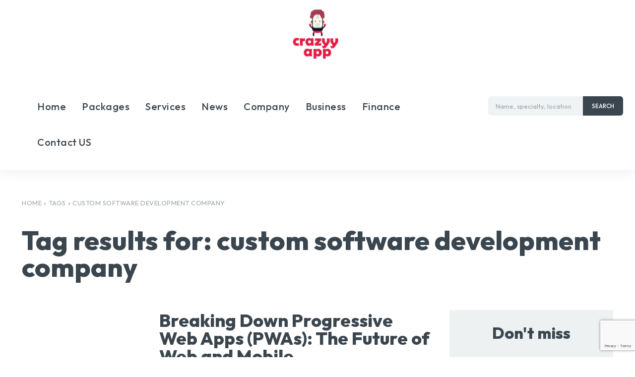

--- FILE ---
content_type: text/html; charset=utf-8
request_url: https://www.google.com/recaptcha/api2/anchor?ar=1&k=6LccAaspAAAAAHESKd7Kpi-MmenBLU5Cd5vpqVem&co=aHR0cHM6Ly9jcmF6eXlhcHAuY29tOjQ0Mw..&hl=en&v=N67nZn4AqZkNcbeMu4prBgzg&size=invisible&anchor-ms=20000&execute-ms=30000&cb=280rgfjtanh6
body_size: 48681
content:
<!DOCTYPE HTML><html dir="ltr" lang="en"><head><meta http-equiv="Content-Type" content="text/html; charset=UTF-8">
<meta http-equiv="X-UA-Compatible" content="IE=edge">
<title>reCAPTCHA</title>
<style type="text/css">
/* cyrillic-ext */
@font-face {
  font-family: 'Roboto';
  font-style: normal;
  font-weight: 400;
  font-stretch: 100%;
  src: url(//fonts.gstatic.com/s/roboto/v48/KFO7CnqEu92Fr1ME7kSn66aGLdTylUAMa3GUBHMdazTgWw.woff2) format('woff2');
  unicode-range: U+0460-052F, U+1C80-1C8A, U+20B4, U+2DE0-2DFF, U+A640-A69F, U+FE2E-FE2F;
}
/* cyrillic */
@font-face {
  font-family: 'Roboto';
  font-style: normal;
  font-weight: 400;
  font-stretch: 100%;
  src: url(//fonts.gstatic.com/s/roboto/v48/KFO7CnqEu92Fr1ME7kSn66aGLdTylUAMa3iUBHMdazTgWw.woff2) format('woff2');
  unicode-range: U+0301, U+0400-045F, U+0490-0491, U+04B0-04B1, U+2116;
}
/* greek-ext */
@font-face {
  font-family: 'Roboto';
  font-style: normal;
  font-weight: 400;
  font-stretch: 100%;
  src: url(//fonts.gstatic.com/s/roboto/v48/KFO7CnqEu92Fr1ME7kSn66aGLdTylUAMa3CUBHMdazTgWw.woff2) format('woff2');
  unicode-range: U+1F00-1FFF;
}
/* greek */
@font-face {
  font-family: 'Roboto';
  font-style: normal;
  font-weight: 400;
  font-stretch: 100%;
  src: url(//fonts.gstatic.com/s/roboto/v48/KFO7CnqEu92Fr1ME7kSn66aGLdTylUAMa3-UBHMdazTgWw.woff2) format('woff2');
  unicode-range: U+0370-0377, U+037A-037F, U+0384-038A, U+038C, U+038E-03A1, U+03A3-03FF;
}
/* math */
@font-face {
  font-family: 'Roboto';
  font-style: normal;
  font-weight: 400;
  font-stretch: 100%;
  src: url(//fonts.gstatic.com/s/roboto/v48/KFO7CnqEu92Fr1ME7kSn66aGLdTylUAMawCUBHMdazTgWw.woff2) format('woff2');
  unicode-range: U+0302-0303, U+0305, U+0307-0308, U+0310, U+0312, U+0315, U+031A, U+0326-0327, U+032C, U+032F-0330, U+0332-0333, U+0338, U+033A, U+0346, U+034D, U+0391-03A1, U+03A3-03A9, U+03B1-03C9, U+03D1, U+03D5-03D6, U+03F0-03F1, U+03F4-03F5, U+2016-2017, U+2034-2038, U+203C, U+2040, U+2043, U+2047, U+2050, U+2057, U+205F, U+2070-2071, U+2074-208E, U+2090-209C, U+20D0-20DC, U+20E1, U+20E5-20EF, U+2100-2112, U+2114-2115, U+2117-2121, U+2123-214F, U+2190, U+2192, U+2194-21AE, U+21B0-21E5, U+21F1-21F2, U+21F4-2211, U+2213-2214, U+2216-22FF, U+2308-230B, U+2310, U+2319, U+231C-2321, U+2336-237A, U+237C, U+2395, U+239B-23B7, U+23D0, U+23DC-23E1, U+2474-2475, U+25AF, U+25B3, U+25B7, U+25BD, U+25C1, U+25CA, U+25CC, U+25FB, U+266D-266F, U+27C0-27FF, U+2900-2AFF, U+2B0E-2B11, U+2B30-2B4C, U+2BFE, U+3030, U+FF5B, U+FF5D, U+1D400-1D7FF, U+1EE00-1EEFF;
}
/* symbols */
@font-face {
  font-family: 'Roboto';
  font-style: normal;
  font-weight: 400;
  font-stretch: 100%;
  src: url(//fonts.gstatic.com/s/roboto/v48/KFO7CnqEu92Fr1ME7kSn66aGLdTylUAMaxKUBHMdazTgWw.woff2) format('woff2');
  unicode-range: U+0001-000C, U+000E-001F, U+007F-009F, U+20DD-20E0, U+20E2-20E4, U+2150-218F, U+2190, U+2192, U+2194-2199, U+21AF, U+21E6-21F0, U+21F3, U+2218-2219, U+2299, U+22C4-22C6, U+2300-243F, U+2440-244A, U+2460-24FF, U+25A0-27BF, U+2800-28FF, U+2921-2922, U+2981, U+29BF, U+29EB, U+2B00-2BFF, U+4DC0-4DFF, U+FFF9-FFFB, U+10140-1018E, U+10190-1019C, U+101A0, U+101D0-101FD, U+102E0-102FB, U+10E60-10E7E, U+1D2C0-1D2D3, U+1D2E0-1D37F, U+1F000-1F0FF, U+1F100-1F1AD, U+1F1E6-1F1FF, U+1F30D-1F30F, U+1F315, U+1F31C, U+1F31E, U+1F320-1F32C, U+1F336, U+1F378, U+1F37D, U+1F382, U+1F393-1F39F, U+1F3A7-1F3A8, U+1F3AC-1F3AF, U+1F3C2, U+1F3C4-1F3C6, U+1F3CA-1F3CE, U+1F3D4-1F3E0, U+1F3ED, U+1F3F1-1F3F3, U+1F3F5-1F3F7, U+1F408, U+1F415, U+1F41F, U+1F426, U+1F43F, U+1F441-1F442, U+1F444, U+1F446-1F449, U+1F44C-1F44E, U+1F453, U+1F46A, U+1F47D, U+1F4A3, U+1F4B0, U+1F4B3, U+1F4B9, U+1F4BB, U+1F4BF, U+1F4C8-1F4CB, U+1F4D6, U+1F4DA, U+1F4DF, U+1F4E3-1F4E6, U+1F4EA-1F4ED, U+1F4F7, U+1F4F9-1F4FB, U+1F4FD-1F4FE, U+1F503, U+1F507-1F50B, U+1F50D, U+1F512-1F513, U+1F53E-1F54A, U+1F54F-1F5FA, U+1F610, U+1F650-1F67F, U+1F687, U+1F68D, U+1F691, U+1F694, U+1F698, U+1F6AD, U+1F6B2, U+1F6B9-1F6BA, U+1F6BC, U+1F6C6-1F6CF, U+1F6D3-1F6D7, U+1F6E0-1F6EA, U+1F6F0-1F6F3, U+1F6F7-1F6FC, U+1F700-1F7FF, U+1F800-1F80B, U+1F810-1F847, U+1F850-1F859, U+1F860-1F887, U+1F890-1F8AD, U+1F8B0-1F8BB, U+1F8C0-1F8C1, U+1F900-1F90B, U+1F93B, U+1F946, U+1F984, U+1F996, U+1F9E9, U+1FA00-1FA6F, U+1FA70-1FA7C, U+1FA80-1FA89, U+1FA8F-1FAC6, U+1FACE-1FADC, U+1FADF-1FAE9, U+1FAF0-1FAF8, U+1FB00-1FBFF;
}
/* vietnamese */
@font-face {
  font-family: 'Roboto';
  font-style: normal;
  font-weight: 400;
  font-stretch: 100%;
  src: url(//fonts.gstatic.com/s/roboto/v48/KFO7CnqEu92Fr1ME7kSn66aGLdTylUAMa3OUBHMdazTgWw.woff2) format('woff2');
  unicode-range: U+0102-0103, U+0110-0111, U+0128-0129, U+0168-0169, U+01A0-01A1, U+01AF-01B0, U+0300-0301, U+0303-0304, U+0308-0309, U+0323, U+0329, U+1EA0-1EF9, U+20AB;
}
/* latin-ext */
@font-face {
  font-family: 'Roboto';
  font-style: normal;
  font-weight: 400;
  font-stretch: 100%;
  src: url(//fonts.gstatic.com/s/roboto/v48/KFO7CnqEu92Fr1ME7kSn66aGLdTylUAMa3KUBHMdazTgWw.woff2) format('woff2');
  unicode-range: U+0100-02BA, U+02BD-02C5, U+02C7-02CC, U+02CE-02D7, U+02DD-02FF, U+0304, U+0308, U+0329, U+1D00-1DBF, U+1E00-1E9F, U+1EF2-1EFF, U+2020, U+20A0-20AB, U+20AD-20C0, U+2113, U+2C60-2C7F, U+A720-A7FF;
}
/* latin */
@font-face {
  font-family: 'Roboto';
  font-style: normal;
  font-weight: 400;
  font-stretch: 100%;
  src: url(//fonts.gstatic.com/s/roboto/v48/KFO7CnqEu92Fr1ME7kSn66aGLdTylUAMa3yUBHMdazQ.woff2) format('woff2');
  unicode-range: U+0000-00FF, U+0131, U+0152-0153, U+02BB-02BC, U+02C6, U+02DA, U+02DC, U+0304, U+0308, U+0329, U+2000-206F, U+20AC, U+2122, U+2191, U+2193, U+2212, U+2215, U+FEFF, U+FFFD;
}
/* cyrillic-ext */
@font-face {
  font-family: 'Roboto';
  font-style: normal;
  font-weight: 500;
  font-stretch: 100%;
  src: url(//fonts.gstatic.com/s/roboto/v48/KFO7CnqEu92Fr1ME7kSn66aGLdTylUAMa3GUBHMdazTgWw.woff2) format('woff2');
  unicode-range: U+0460-052F, U+1C80-1C8A, U+20B4, U+2DE0-2DFF, U+A640-A69F, U+FE2E-FE2F;
}
/* cyrillic */
@font-face {
  font-family: 'Roboto';
  font-style: normal;
  font-weight: 500;
  font-stretch: 100%;
  src: url(//fonts.gstatic.com/s/roboto/v48/KFO7CnqEu92Fr1ME7kSn66aGLdTylUAMa3iUBHMdazTgWw.woff2) format('woff2');
  unicode-range: U+0301, U+0400-045F, U+0490-0491, U+04B0-04B1, U+2116;
}
/* greek-ext */
@font-face {
  font-family: 'Roboto';
  font-style: normal;
  font-weight: 500;
  font-stretch: 100%;
  src: url(//fonts.gstatic.com/s/roboto/v48/KFO7CnqEu92Fr1ME7kSn66aGLdTylUAMa3CUBHMdazTgWw.woff2) format('woff2');
  unicode-range: U+1F00-1FFF;
}
/* greek */
@font-face {
  font-family: 'Roboto';
  font-style: normal;
  font-weight: 500;
  font-stretch: 100%;
  src: url(//fonts.gstatic.com/s/roboto/v48/KFO7CnqEu92Fr1ME7kSn66aGLdTylUAMa3-UBHMdazTgWw.woff2) format('woff2');
  unicode-range: U+0370-0377, U+037A-037F, U+0384-038A, U+038C, U+038E-03A1, U+03A3-03FF;
}
/* math */
@font-face {
  font-family: 'Roboto';
  font-style: normal;
  font-weight: 500;
  font-stretch: 100%;
  src: url(//fonts.gstatic.com/s/roboto/v48/KFO7CnqEu92Fr1ME7kSn66aGLdTylUAMawCUBHMdazTgWw.woff2) format('woff2');
  unicode-range: U+0302-0303, U+0305, U+0307-0308, U+0310, U+0312, U+0315, U+031A, U+0326-0327, U+032C, U+032F-0330, U+0332-0333, U+0338, U+033A, U+0346, U+034D, U+0391-03A1, U+03A3-03A9, U+03B1-03C9, U+03D1, U+03D5-03D6, U+03F0-03F1, U+03F4-03F5, U+2016-2017, U+2034-2038, U+203C, U+2040, U+2043, U+2047, U+2050, U+2057, U+205F, U+2070-2071, U+2074-208E, U+2090-209C, U+20D0-20DC, U+20E1, U+20E5-20EF, U+2100-2112, U+2114-2115, U+2117-2121, U+2123-214F, U+2190, U+2192, U+2194-21AE, U+21B0-21E5, U+21F1-21F2, U+21F4-2211, U+2213-2214, U+2216-22FF, U+2308-230B, U+2310, U+2319, U+231C-2321, U+2336-237A, U+237C, U+2395, U+239B-23B7, U+23D0, U+23DC-23E1, U+2474-2475, U+25AF, U+25B3, U+25B7, U+25BD, U+25C1, U+25CA, U+25CC, U+25FB, U+266D-266F, U+27C0-27FF, U+2900-2AFF, U+2B0E-2B11, U+2B30-2B4C, U+2BFE, U+3030, U+FF5B, U+FF5D, U+1D400-1D7FF, U+1EE00-1EEFF;
}
/* symbols */
@font-face {
  font-family: 'Roboto';
  font-style: normal;
  font-weight: 500;
  font-stretch: 100%;
  src: url(//fonts.gstatic.com/s/roboto/v48/KFO7CnqEu92Fr1ME7kSn66aGLdTylUAMaxKUBHMdazTgWw.woff2) format('woff2');
  unicode-range: U+0001-000C, U+000E-001F, U+007F-009F, U+20DD-20E0, U+20E2-20E4, U+2150-218F, U+2190, U+2192, U+2194-2199, U+21AF, U+21E6-21F0, U+21F3, U+2218-2219, U+2299, U+22C4-22C6, U+2300-243F, U+2440-244A, U+2460-24FF, U+25A0-27BF, U+2800-28FF, U+2921-2922, U+2981, U+29BF, U+29EB, U+2B00-2BFF, U+4DC0-4DFF, U+FFF9-FFFB, U+10140-1018E, U+10190-1019C, U+101A0, U+101D0-101FD, U+102E0-102FB, U+10E60-10E7E, U+1D2C0-1D2D3, U+1D2E0-1D37F, U+1F000-1F0FF, U+1F100-1F1AD, U+1F1E6-1F1FF, U+1F30D-1F30F, U+1F315, U+1F31C, U+1F31E, U+1F320-1F32C, U+1F336, U+1F378, U+1F37D, U+1F382, U+1F393-1F39F, U+1F3A7-1F3A8, U+1F3AC-1F3AF, U+1F3C2, U+1F3C4-1F3C6, U+1F3CA-1F3CE, U+1F3D4-1F3E0, U+1F3ED, U+1F3F1-1F3F3, U+1F3F5-1F3F7, U+1F408, U+1F415, U+1F41F, U+1F426, U+1F43F, U+1F441-1F442, U+1F444, U+1F446-1F449, U+1F44C-1F44E, U+1F453, U+1F46A, U+1F47D, U+1F4A3, U+1F4B0, U+1F4B3, U+1F4B9, U+1F4BB, U+1F4BF, U+1F4C8-1F4CB, U+1F4D6, U+1F4DA, U+1F4DF, U+1F4E3-1F4E6, U+1F4EA-1F4ED, U+1F4F7, U+1F4F9-1F4FB, U+1F4FD-1F4FE, U+1F503, U+1F507-1F50B, U+1F50D, U+1F512-1F513, U+1F53E-1F54A, U+1F54F-1F5FA, U+1F610, U+1F650-1F67F, U+1F687, U+1F68D, U+1F691, U+1F694, U+1F698, U+1F6AD, U+1F6B2, U+1F6B9-1F6BA, U+1F6BC, U+1F6C6-1F6CF, U+1F6D3-1F6D7, U+1F6E0-1F6EA, U+1F6F0-1F6F3, U+1F6F7-1F6FC, U+1F700-1F7FF, U+1F800-1F80B, U+1F810-1F847, U+1F850-1F859, U+1F860-1F887, U+1F890-1F8AD, U+1F8B0-1F8BB, U+1F8C0-1F8C1, U+1F900-1F90B, U+1F93B, U+1F946, U+1F984, U+1F996, U+1F9E9, U+1FA00-1FA6F, U+1FA70-1FA7C, U+1FA80-1FA89, U+1FA8F-1FAC6, U+1FACE-1FADC, U+1FADF-1FAE9, U+1FAF0-1FAF8, U+1FB00-1FBFF;
}
/* vietnamese */
@font-face {
  font-family: 'Roboto';
  font-style: normal;
  font-weight: 500;
  font-stretch: 100%;
  src: url(//fonts.gstatic.com/s/roboto/v48/KFO7CnqEu92Fr1ME7kSn66aGLdTylUAMa3OUBHMdazTgWw.woff2) format('woff2');
  unicode-range: U+0102-0103, U+0110-0111, U+0128-0129, U+0168-0169, U+01A0-01A1, U+01AF-01B0, U+0300-0301, U+0303-0304, U+0308-0309, U+0323, U+0329, U+1EA0-1EF9, U+20AB;
}
/* latin-ext */
@font-face {
  font-family: 'Roboto';
  font-style: normal;
  font-weight: 500;
  font-stretch: 100%;
  src: url(//fonts.gstatic.com/s/roboto/v48/KFO7CnqEu92Fr1ME7kSn66aGLdTylUAMa3KUBHMdazTgWw.woff2) format('woff2');
  unicode-range: U+0100-02BA, U+02BD-02C5, U+02C7-02CC, U+02CE-02D7, U+02DD-02FF, U+0304, U+0308, U+0329, U+1D00-1DBF, U+1E00-1E9F, U+1EF2-1EFF, U+2020, U+20A0-20AB, U+20AD-20C0, U+2113, U+2C60-2C7F, U+A720-A7FF;
}
/* latin */
@font-face {
  font-family: 'Roboto';
  font-style: normal;
  font-weight: 500;
  font-stretch: 100%;
  src: url(//fonts.gstatic.com/s/roboto/v48/KFO7CnqEu92Fr1ME7kSn66aGLdTylUAMa3yUBHMdazQ.woff2) format('woff2');
  unicode-range: U+0000-00FF, U+0131, U+0152-0153, U+02BB-02BC, U+02C6, U+02DA, U+02DC, U+0304, U+0308, U+0329, U+2000-206F, U+20AC, U+2122, U+2191, U+2193, U+2212, U+2215, U+FEFF, U+FFFD;
}
/* cyrillic-ext */
@font-face {
  font-family: 'Roboto';
  font-style: normal;
  font-weight: 900;
  font-stretch: 100%;
  src: url(//fonts.gstatic.com/s/roboto/v48/KFO7CnqEu92Fr1ME7kSn66aGLdTylUAMa3GUBHMdazTgWw.woff2) format('woff2');
  unicode-range: U+0460-052F, U+1C80-1C8A, U+20B4, U+2DE0-2DFF, U+A640-A69F, U+FE2E-FE2F;
}
/* cyrillic */
@font-face {
  font-family: 'Roboto';
  font-style: normal;
  font-weight: 900;
  font-stretch: 100%;
  src: url(//fonts.gstatic.com/s/roboto/v48/KFO7CnqEu92Fr1ME7kSn66aGLdTylUAMa3iUBHMdazTgWw.woff2) format('woff2');
  unicode-range: U+0301, U+0400-045F, U+0490-0491, U+04B0-04B1, U+2116;
}
/* greek-ext */
@font-face {
  font-family: 'Roboto';
  font-style: normal;
  font-weight: 900;
  font-stretch: 100%;
  src: url(//fonts.gstatic.com/s/roboto/v48/KFO7CnqEu92Fr1ME7kSn66aGLdTylUAMa3CUBHMdazTgWw.woff2) format('woff2');
  unicode-range: U+1F00-1FFF;
}
/* greek */
@font-face {
  font-family: 'Roboto';
  font-style: normal;
  font-weight: 900;
  font-stretch: 100%;
  src: url(//fonts.gstatic.com/s/roboto/v48/KFO7CnqEu92Fr1ME7kSn66aGLdTylUAMa3-UBHMdazTgWw.woff2) format('woff2');
  unicode-range: U+0370-0377, U+037A-037F, U+0384-038A, U+038C, U+038E-03A1, U+03A3-03FF;
}
/* math */
@font-face {
  font-family: 'Roboto';
  font-style: normal;
  font-weight: 900;
  font-stretch: 100%;
  src: url(//fonts.gstatic.com/s/roboto/v48/KFO7CnqEu92Fr1ME7kSn66aGLdTylUAMawCUBHMdazTgWw.woff2) format('woff2');
  unicode-range: U+0302-0303, U+0305, U+0307-0308, U+0310, U+0312, U+0315, U+031A, U+0326-0327, U+032C, U+032F-0330, U+0332-0333, U+0338, U+033A, U+0346, U+034D, U+0391-03A1, U+03A3-03A9, U+03B1-03C9, U+03D1, U+03D5-03D6, U+03F0-03F1, U+03F4-03F5, U+2016-2017, U+2034-2038, U+203C, U+2040, U+2043, U+2047, U+2050, U+2057, U+205F, U+2070-2071, U+2074-208E, U+2090-209C, U+20D0-20DC, U+20E1, U+20E5-20EF, U+2100-2112, U+2114-2115, U+2117-2121, U+2123-214F, U+2190, U+2192, U+2194-21AE, U+21B0-21E5, U+21F1-21F2, U+21F4-2211, U+2213-2214, U+2216-22FF, U+2308-230B, U+2310, U+2319, U+231C-2321, U+2336-237A, U+237C, U+2395, U+239B-23B7, U+23D0, U+23DC-23E1, U+2474-2475, U+25AF, U+25B3, U+25B7, U+25BD, U+25C1, U+25CA, U+25CC, U+25FB, U+266D-266F, U+27C0-27FF, U+2900-2AFF, U+2B0E-2B11, U+2B30-2B4C, U+2BFE, U+3030, U+FF5B, U+FF5D, U+1D400-1D7FF, U+1EE00-1EEFF;
}
/* symbols */
@font-face {
  font-family: 'Roboto';
  font-style: normal;
  font-weight: 900;
  font-stretch: 100%;
  src: url(//fonts.gstatic.com/s/roboto/v48/KFO7CnqEu92Fr1ME7kSn66aGLdTylUAMaxKUBHMdazTgWw.woff2) format('woff2');
  unicode-range: U+0001-000C, U+000E-001F, U+007F-009F, U+20DD-20E0, U+20E2-20E4, U+2150-218F, U+2190, U+2192, U+2194-2199, U+21AF, U+21E6-21F0, U+21F3, U+2218-2219, U+2299, U+22C4-22C6, U+2300-243F, U+2440-244A, U+2460-24FF, U+25A0-27BF, U+2800-28FF, U+2921-2922, U+2981, U+29BF, U+29EB, U+2B00-2BFF, U+4DC0-4DFF, U+FFF9-FFFB, U+10140-1018E, U+10190-1019C, U+101A0, U+101D0-101FD, U+102E0-102FB, U+10E60-10E7E, U+1D2C0-1D2D3, U+1D2E0-1D37F, U+1F000-1F0FF, U+1F100-1F1AD, U+1F1E6-1F1FF, U+1F30D-1F30F, U+1F315, U+1F31C, U+1F31E, U+1F320-1F32C, U+1F336, U+1F378, U+1F37D, U+1F382, U+1F393-1F39F, U+1F3A7-1F3A8, U+1F3AC-1F3AF, U+1F3C2, U+1F3C4-1F3C6, U+1F3CA-1F3CE, U+1F3D4-1F3E0, U+1F3ED, U+1F3F1-1F3F3, U+1F3F5-1F3F7, U+1F408, U+1F415, U+1F41F, U+1F426, U+1F43F, U+1F441-1F442, U+1F444, U+1F446-1F449, U+1F44C-1F44E, U+1F453, U+1F46A, U+1F47D, U+1F4A3, U+1F4B0, U+1F4B3, U+1F4B9, U+1F4BB, U+1F4BF, U+1F4C8-1F4CB, U+1F4D6, U+1F4DA, U+1F4DF, U+1F4E3-1F4E6, U+1F4EA-1F4ED, U+1F4F7, U+1F4F9-1F4FB, U+1F4FD-1F4FE, U+1F503, U+1F507-1F50B, U+1F50D, U+1F512-1F513, U+1F53E-1F54A, U+1F54F-1F5FA, U+1F610, U+1F650-1F67F, U+1F687, U+1F68D, U+1F691, U+1F694, U+1F698, U+1F6AD, U+1F6B2, U+1F6B9-1F6BA, U+1F6BC, U+1F6C6-1F6CF, U+1F6D3-1F6D7, U+1F6E0-1F6EA, U+1F6F0-1F6F3, U+1F6F7-1F6FC, U+1F700-1F7FF, U+1F800-1F80B, U+1F810-1F847, U+1F850-1F859, U+1F860-1F887, U+1F890-1F8AD, U+1F8B0-1F8BB, U+1F8C0-1F8C1, U+1F900-1F90B, U+1F93B, U+1F946, U+1F984, U+1F996, U+1F9E9, U+1FA00-1FA6F, U+1FA70-1FA7C, U+1FA80-1FA89, U+1FA8F-1FAC6, U+1FACE-1FADC, U+1FADF-1FAE9, U+1FAF0-1FAF8, U+1FB00-1FBFF;
}
/* vietnamese */
@font-face {
  font-family: 'Roboto';
  font-style: normal;
  font-weight: 900;
  font-stretch: 100%;
  src: url(//fonts.gstatic.com/s/roboto/v48/KFO7CnqEu92Fr1ME7kSn66aGLdTylUAMa3OUBHMdazTgWw.woff2) format('woff2');
  unicode-range: U+0102-0103, U+0110-0111, U+0128-0129, U+0168-0169, U+01A0-01A1, U+01AF-01B0, U+0300-0301, U+0303-0304, U+0308-0309, U+0323, U+0329, U+1EA0-1EF9, U+20AB;
}
/* latin-ext */
@font-face {
  font-family: 'Roboto';
  font-style: normal;
  font-weight: 900;
  font-stretch: 100%;
  src: url(//fonts.gstatic.com/s/roboto/v48/KFO7CnqEu92Fr1ME7kSn66aGLdTylUAMa3KUBHMdazTgWw.woff2) format('woff2');
  unicode-range: U+0100-02BA, U+02BD-02C5, U+02C7-02CC, U+02CE-02D7, U+02DD-02FF, U+0304, U+0308, U+0329, U+1D00-1DBF, U+1E00-1E9F, U+1EF2-1EFF, U+2020, U+20A0-20AB, U+20AD-20C0, U+2113, U+2C60-2C7F, U+A720-A7FF;
}
/* latin */
@font-face {
  font-family: 'Roboto';
  font-style: normal;
  font-weight: 900;
  font-stretch: 100%;
  src: url(//fonts.gstatic.com/s/roboto/v48/KFO7CnqEu92Fr1ME7kSn66aGLdTylUAMa3yUBHMdazQ.woff2) format('woff2');
  unicode-range: U+0000-00FF, U+0131, U+0152-0153, U+02BB-02BC, U+02C6, U+02DA, U+02DC, U+0304, U+0308, U+0329, U+2000-206F, U+20AC, U+2122, U+2191, U+2193, U+2212, U+2215, U+FEFF, U+FFFD;
}

</style>
<link rel="stylesheet" type="text/css" href="https://www.gstatic.com/recaptcha/releases/N67nZn4AqZkNcbeMu4prBgzg/styles__ltr.css">
<script nonce="liT4q62i3c9tv7820Qc1gA" type="text/javascript">window['__recaptcha_api'] = 'https://www.google.com/recaptcha/api2/';</script>
<script type="text/javascript" src="https://www.gstatic.com/recaptcha/releases/N67nZn4AqZkNcbeMu4prBgzg/recaptcha__en.js" nonce="liT4q62i3c9tv7820Qc1gA">
      
    </script></head>
<body><div id="rc-anchor-alert" class="rc-anchor-alert"></div>
<input type="hidden" id="recaptcha-token" value="[base64]">
<script type="text/javascript" nonce="liT4q62i3c9tv7820Qc1gA">
      recaptcha.anchor.Main.init("[\x22ainput\x22,[\x22bgdata\x22,\x22\x22,\[base64]/[base64]/[base64]/bmV3IHJbeF0oY1swXSk6RT09Mj9uZXcgclt4XShjWzBdLGNbMV0pOkU9PTM/bmV3IHJbeF0oY1swXSxjWzFdLGNbMl0pOkU9PTQ/[base64]/[base64]/[base64]/[base64]/[base64]/[base64]/[base64]/[base64]\x22,\[base64]\\u003d\\u003d\x22,\x22w6HCkmvDgMOpe8K5wqVwwqnDn8KfwrArwp/Cn8Kxw7hAw5hKwpjDiMOQw7DCtyLDlxvCr8OmfQLCgsKdBMOJwr/ColjDtcKWw5JdTcKIw7EZAsOHa8KrwqssM8KAw6HDhcOuVDrCtm/DsVQYwrUAbFV+JT3DjWPCs8ONPz9Bw78owo17w4rDj8Kkw5knPMKYw7p7wroHwrnCmzvDu33CuMKcw6XDv2LCusOawp7CqRfChsOjb8KCLw7CqyTCkVfDksOmNFRNwoXDqcO6w5RSSANxwrfDq3fDk8K9ZTTCsMOiw7DCtsKmwp/CnsKrwo8GwrvCrHjCsj3CrWLDs8K+OB/DjMK9CsOQZMOgG2xBw4LCnX/DnhMBw4nCjMOmwpVoGcK8LxFLHMK8w5MgwqfClsOuJsKXcSVRwr/Du17Diko4DxPDjMOIwrRxw4Bcwr7CqGnCucOWW8OSwq4dJsOnDMKJw5TDpWENOsODQ3vCnhHDpREOXMOiw4zDiH8iS8Kkwr9AF8O2XBjCm8KQIsKnf8OOCyjCgsOpC8OsEEcQaFPDjMKML8KpwpNpA09Cw5UNZsKnw7/DpcOnNsKdwqZiQ0/Dom/Co0tdCsKkMcOdw67DrjvDpsKxEcOACFrCrcODCX4EeDDCvBXCisOgw4vDgzbDl3lxw4x6dSI9Am9oacK7wqDDug/CgjHDpMOGw6cJwrpvwp46X8K7YcObw6V/DTcTfF7Dg34FbsOpwrZDwr/CjsONSsKdwqHCs8ORwoPCqMO1PsKJwpRQTMOJwqDCtMOwwrDDvMO3w6s2OMKAbsOEw7XDi8KPw5lNwqjDgMO7Tz48Ez1Yw7Z/[base64]/Cq8KqHgvCrkHDq8ORK0TCvMK+aB3CusOiQXoWw5/ClWrDocOeXcK2Xx/CnsKzw7/DvsKkwoLDpFQ5SWZST8KGCFlywoF9csOOwrd/J1Vlw5vCqSQPOTBRw6LDnsO/[base64]/w6sUwrZkZ8KubS45ScOfecK6w5XCihtHwp15wqHDrUwjwowZw7PDr8KLccKlw6LDqRBkw7ZIHwY7w53DkcKPw5fChcK2dW7DiF3CiMKPfAgdCXzCjcKPOsOwTDtSFjwpGSDDsMO4I30yEk9swojDjhrDjsKzw4t7w6LCt24rwrANwr1KdVvDg8OCNcOTwo/ClsKYR8OhXsOAbhJpYRtTOARhwpjCgETCunQIEC7DlMKtJXHDssObODXCijc5fsK9fj3DscKhwpzDnWk9X8KwQcODwo0PwpnDt8OmTQwlwrfCosOawp0bXBPCu8KWw7xmw6fCucOzBcOgXSBmwqbDpsKNw7cnwofCmGPDrSQ/Q8KAwpITN04BGMKrdMOewpPDpMKxw4PDjsOqw7VTw4HCncOOLMO1OMOtVDDCgcODwo0bwrMlwoEefgXDoz/Cj2BpCcO0IUDCl8KhAcKhbE7ChsOdHsOvc2HDo8OgYibDsD7DmMOaPMKKIj/DtsKQT2wTaS5mYsKTFx04w49+fMKlw4Brw5zChk5Xw67CisKWw5rDnMKZI8K2QBIKFCwHXA3Dn8OJFWtNLMKQVkLDv8K5wqHDsWIQwrzCpMOKTj8iw6gmM8KOWcKGQhXCv8K2wqc5Nh/CmsOCaMKhwo4Owp3DoAbCmTDDlwFyw6QdwqzDj8OEwpMaJVbDlsOfwpDDjhF2wrrDnMKfGcK1w6HDpRzDvMK/w43DsMKZwr7DvsKDwr3Dq1fDg8Ktw5xuaBx+wrnCpMOTwrLDlxMjB27DuEgZQMOiDMOaw6XCjMOxwpRtwqdQL8OZbjHCvjrDrhrCq8OQPsKsw514M8OBbMOhwr3ClcOaE8OcGcK3w7fCoEIPDsKtXmjCtkbDqXXDlV0ywokPBl/DnsKCwpTDk8K0IcKNDcKbZ8KRQsKaG3sEw5c6WggNwrTCp8ODByrDsMK4LsOPwowkwp0KQ8ONwojCssOkeMOzKH3DmcKvDFIQZxbDvFBJw6lFwqHDjsKAPcOeRMOuw45OwqwPWXJGE1XDkcOvw4vCscO+X3gfV8OkJyVIw6l+GU1TMsOlZMOhCiLCphrCigdbwp/Ck0PDsCjCskhnw4F+Tz00HsKXasKADTVhGDF1DMOFwp/Dsw3DosOiw6LDt1zCi8KawpkWAVDCn8KWIcKDSUVdw71Xwo/[base64]/Dhj1jPS/[base64]/w4xTBMO/w4Uvw5vDgTgBwowiF8K6wqRuIyV4wo0nakzDl2wcwrRiL8Oyw5rCt8KeF1VSw4xFOyLCiC3DncKyw50iwqhWw7jDnHrCt8KXwrjDhMO7eitbw43CqkfCmsOqQg/Dr8O+FMKPwq/[base64]/DljPClQzDvUbChcOwFBZGQcKDETlWwpIewp/CsMOgJMK+AsKkIjkOwqjConEDPMKJw6nCucKJMcKOw63DicONTEUOOsOeJcOcwqjCu2fDgcK1aWzCssO5bgvDrcOtcRg+wrRFwoEgwrjCnnvDqsO/w40cR8OOU8OxbsKfZMOdSMOaIsKREsK2wrc0woskwpYwwp9GVMK7Xl3CrMKyMCoeaUcxHsOjXsKvN8KDwrpmYzHCmlzCtm3DmcOZw71ceAvDlcKhwr/[base64]/w710wp16w7EMwpvDoTwQRsK1WcOBw6zCqcO3w6A9wqbDvcOOwo7DvXkhwqQsw6DDpSPCu3/Dh33CpmbClsONw7bDm8KNVn9Hwro+wqDDgUTCocKnwr/[base64]/[base64]/[base64]/w6LDni9bw7bCjcOywq7CtE12wr3Ch3zCmcKrdMO6wpTClFQHwoRcfXrCtcKrwowvwp1oeXtcw6/[base64]/Dh8KBw6VPwrEzYsOAFMKvwrgcw5ouwp/DkD/[base64]/SSjDjWbDs8K9bMOIw7LCrQDCgCMnBcOCD8K0wp/DtxDChcKcwqHCjsK9woVMJBXCnMOYMEQIRcKnwrs8w5IcwpXDpAt8wph5w47CvVBqWyABXCPCnMK2IsOmUFJQw49kbcOjwrAIdsK9woApw6bDp2kiYsOZEnpoZcOnRHXDlkPCmcODQDTDpiIZwrBWaBIRwpfDqxTCvnB2C1Iow6/DkTlowrFnwqlRw658LcKUw4jDg17Cr8O8w7HDs8ORw7VqPMO1wpx1w5wEwoBeWMOgD8Kvw7rCgsKUwqjDnDnCnMKnw67DncK9wrxHfDVKwpDChUfClsKHcEslV8OJFlRvw5rCn8Krw57DqB8Cwpg/w5J1wrjDl8KgHhIKw5LDkcOpRsOcw5VLPRDCv8OjPncTw4pabMKxwqHDqw3CiWDCkMOGBX3DtcO+w6/[base64]/[base64]/[base64]/CmMOBw4TCg8OrU2Jnw4pMCMOTwo/DpwbDpsOgw6wjw5t+OcOaUsKDYmXCu8KPwqvDv1YsYCU8wp81U8K0w5zCm8ODek5hw4ATAMOELhjDkcKGwpcyFsODXADDqcKRBMKUdmogTcK7Pi4YITQWwojDjcO0McOIwrZ0YBzCqEXClMK7VyY9woE0IMOMLgfDi8K/VRBNw47ChMOBFkxxF8KUwpxOaDh8AMKnWVHCoE7DlTRgQEnDjDs/[base64]/DicOqwolMaMONwrxvH8ObaD/CvStPwq1kU3vDhyDCmgTCkMObCcKpM0HDmcOnwo3DsElhw4jCjMKEwr3CtsO/BMKMJFQNE8K1wrs7ISXDpgbCt1HCrsO+UmEQwq9kQi9mW8O7wqvCs8O5ak3DjwEsRn4PO3vDuFEGKDDCqFfDsjFPH0/DqMObwqPDtsKOwpLCi3FKw4PCpcKcwpErHcO3QcKZw4QDw5Ffw4vDrcOQw7xbAQFdUcKKdiMTw7spwptoZgJzahbCsl/CpMKNwqdpExkqwrbCqMOsw68uw7HCucODwooUXMKVVlLDmy9bUW/[base64]/[base64]/UsOZwpDCkjoewqZKPRtqwrzCtGLDisKwWcOLw4zDuT1ufnvDmh5pY1fDvHlXw5ADRcOJwoxTTMKVw4kmwp8SRsKjL8KWwqbDiMKnwodQEEvCkQLCt2cnBnkBw7pNwpLCqcK1wqcWRcOawpDCkCnCvR/DsHfCpcK6woBmwobDpMOCcMOAbcKnwr8lwrweORvDssO/wobCsMKKM0rDpcKmwrvDjBkbw7M9w5Alw7l3K3Zvw6/DncKOEQhhw5hJVxtaOMKvdsOzwqU0X23Dr8OIe37CmkgILcOhDHDCmcO/LsKaV3pKX1DDvsKbUmcEw5bDpxLCvMOLCCnDgsKHBldqw60Ew4xFw541w45wW8OiKUnDnMKhOMOeATdFwp3DtwXCisO/[base64]/Dl8KAwrbDpA/[base64]/DuhPCncKVYsO9wq1Vw5Vnw4lYI8Oja0zCpgl0w7PCv8ODVF3CpwAYwrUQXMOfw4nDnWnDsMK+MyHDhsOiAHbDpsODYQPDg2HDuT09bcKQw4Ejw6/Dih3Ds8K1wrvDvMK+QMOrwo5Cwr3DhcOxwp5iw5jCqcKAacObwpQ1WsOiTj10w6DCusKOwpsrQlHDiB3CojAWUhluw7fCnsOawq3CusK9RcKswovCiX1jM8O/wr9Gwr7DncKHfRTDvcKRw57DlXYfw5fCrBZ6wpF/[base64]/CicO+IsKrwofDgVDCrMOLNmnCvT/[base64]/DuMKJw6tew4HDrMOQwpNEIcKFwpFuw4bDksOcUGDCuBrDkcOswrNJECvCv8O6fyDDpMOEaMKtPSJuWMKuwonDqsO1Bg7DnsOiwpt3ZX/Ds8K2HCPCnsKXbSrDh8KAwrYywpfDpUzDtxUCw65lDMKvwpJBw7A5N8OFbBEvUXc8WMOuRmYHW8Ouw5ovDxTDsHrCkw0saiktw4PCtMKDccK3w6NKG8K8wo4GbwvChm3CvWtJwqVsw73DqwzChcKywr3DoQ/Cv0HCgDYbf8OIc8KlwoEJQW/DnsKYMsKFwoXCkREpw63Dt8K2Z3R5wpsld8Kzw59Uwo3DvSXDoGzCm3PDgloaw5FdASbCqW/Do8KJw41VRw/[base64]/wofCt8KkEsOPP8Olw5dLTcKxQlUjLMKBwppHdHxFHcOuw4xNHGZKw6XDu0gDwprDs8KOC8OlZn/DpiAQSWbClTxafcONe8K7NsOmw4TDqsKANBomWMKfQzvDl8KHwrliYggJT8OkSxp6wrDDiMK0esKzDcKlw6XCqsO1H8K1RcKWw4rDkcOnwpJpw7zCunoNYwdBQcKGW8KmRn/DlsO4w6ICBSQww5zCisKeacKqNGDCnMOCcDlew40HE8KhC8KIw40Rw7J4LsOHwrgqwr8ZwqXCg8OhAitaIMOJW2rCu0XCv8KwwoJmwpFKwos1w77Cr8ORw73CjSXDpSnDrcK5M8K1C0pzY1XCmRnDv8KFSWFmbCpQDEnCqylZcksQw7fCksKfLMK2KAVTw4jDhH/DlSDCoMOiw43CtzokZMOIwqQWEsK9SxTDgnLCvcKHwrpfwpzDrDPChsKBQlEjw73DmcO6R8OiAMKkwrbDjEPCu0QzTmTCicKywqbDm8KKInrDjcKhwpjCumEASXfCtsOFMMKWGEPDucO/OcOJMX/DisO6AsKXQRbDhMKiAsOsw7M2w7VfwrjCqsKxR8K7w58gw5dUfhPCq8OwdcKjwqHCtMOawqBSw43Ci8OqRkoNwrjDhMOxwp4Xw7HDg8Kxw4szwqXCm1/DkFJCNz1dw70Swr3ChWbDnTXCn2FJcEwkUsKeMcO+wqfCpC/DrSnCjMK+V2cOTcKRZBM3w6gteWUHwpgZwqrCtMK+wrHDu8OGcAdLw5PDkMOsw61mKcKCNhHCi8Knw5cfw5c+fjrDkMOeBzweBA/DriPCsUQrw6Ahwq80H8Oywq1Qf8Onw5ctNMO5wpoWOHtILQBSwqnCgkgze2jCrFRRHMKjegQAAnp4UR8iOMODwpzCicOUw6huw51fY8KeFcOlwqBCwq/DiMOMCC4WDznCmsONw61US8Ohw6/Cpk9fw5/DoTLCiMKsO8KUw6N5X3s0JgduwpdHfCnDncKUPMOUXcKqU8KAw6/[base64]/DlXN9wqQaTMKbd8ORT0l9w5PDqMO7ei9FXADCgcO+SR3CvsOZRB5mYRgnw5VfCWbDq8KuQ8KSwopRwp3DsMK3TXfCoFJYdiJRIcKWw4/[base64]/w4ECTCsLZy7CsMOpLMK4Ext2Eh7DpMKbNHfDpcKTe2LDgsOZK8OVw505w65ATEjCu8KywrbDpMOrw57DosOnwrLCrMOQwpvCv8OLcMOJSyDDtXXCnsOOGcK/w68LVHR/[base64]/[base64]/D2wRU8K5ZsOdbijCpF/[base64]/DsVnDlTpIw67Cg8OlwocFKTxnw7NMw5ozw7HCki5Ea33CqjnChxhbewkbCcKuTmgPwp1ZTAl7SyrDk1x6wrLDgcKRwp8PGQ/[base64]/DlnUhbFhMw6BQSsKuwplXwpTDjwAAFsOQPHt8UMOFwpTDqx5IwqtnBHvDliDCsiLCr1jDvMK+UcOgw7R6CBRowoNJw5Rbw4duDGTDv8OsUCHCjDYCVsOMw5TCqz9zc13DoWLCncOVwqANwrAiFml1OcOEw4ZTw5U8wp52b19GE8ONwqgSw5/DmsKAB8OsUWdPXMKpND5jUhTCksOYG8OSQsOmV8K8wr/[base64]/Di8ORJGkXw6VTJgrDqMK8w5QDw6w7Z8Knw5stwrrCosOFw7I7CFg8dRfDi8KgFTbCicKsw7PCrMOJw45Af8OsUSsCYxvDjMONwpR/NSHCj8K+wot8fRN/wogJJFvDtSXDtUdOw5TCujDCtcKeSMOHw4t3w7ZRUwALHi0mw6bCrSNxw4nDpQTCjXM4dhvCscKxX1zCmcKzXsOLwpAGwoHDjkJLwqU2w51yw77CrsO/VW/CmsKgw7LDggPDnsOZw47DlcKlQsK/w77DqTsUFMOhw75GMkgkwoXDgwXDmSg6C0XCrxjCv0lHHcOLFS8zwp0Kwql2wofCmSnDny3Cj8OkRHlRd8Odcj3DjkMvCFMYwoHDicOwB0hkE8KNBcK8wpgXw7fDsMOUw5BNJQ01KVRtN8KUbcK/dcOgAlvDuwHDl37Cn11NGhUBwqlWNlHDhmMcBMKlwqgVaMKCw5Zuwo1wwp3CsMKowr/CjxjDp1bCvRovw6J+wpHDp8Orw7PCkgYHw6fDlGvCp8Kgw4wJw6bCplDCgzhyX1QEAynCi8KEwqRzwpjDiArDh8OMwpocw6DDnMKON8K7BsOkGxzCpzIuw4fCrcOzwqnDo8OWBcKnPnk1wpFRI0TDscOdwrlCw4LDpnnCoW/Ck8OzXMO/[base64]/CpcKZO8KgwrDDhMKzd8KKFMO8Yy5pwq4yQjs5ZcOpPXxTfwLCucKfw5oWUUAoPcKgw6TDmChFDjREG8KWw6PCn8O0woPChsKuBcOkw6PCmsOIWkTDm8KCw6zCsMOyw5NPfsOIw4TCuW/[base64]/DrsOMYsK4WMOTw4rDu8OoO1Axwok6OcKNQcOrwq7Dt8K8GghWc8KSK8OQwrYTwqjDjMKkIMKEVsK6HHfDusKqwrYQSsKrMzZNTMObw7t4wqsGUcOBZ8OawqB/wqwbw7zDvMOvRyTDrsONwrQ7LhTDkMOwKsOBbF3Ci1bCscOlQW8gJMKEMsKaJBpyesOzKcOnTsKqB8O0Ci43IUNrZsKMGSAzQiDCuWovw55GcStGT8ORbXnCm3cFw6RTw5gEbFJHw57CmsKKYDArwo9ow5oyw7/DmR3CvgjDvsKpJQLDhn7DkMO3LcKCwpE7WMKhXgTDksKPwoLDr03DmibDmnwJw7nCplnDtcKUacOVU2RSIVPDqcK+wopQwqlqw51gwo/[base64]/[base64]/DpQYDIzvDjDkmO8KEwrpkA1TCjcKjN8OWwq/DksK+w6rCu8KcwpMUwoZBwrfCsCUuEXMvO8OOwpREw5VNwoMuwqvCrcO2NMKEOcOkU1lwcncBw7J4L8KpKsOgc8Ofw4cFw4Ytw6/CnE1ITMOUw7vDgcOpwqwuwpnCmnjDrsOzSMK7AnYSanvDq8Ofw6XDu8OZwrbCkh3DsVY/wq8eR8KOwrzDjjTCiMKxMMK0VzLDkcOaRUtkwp3DlsKEaXbCsxMUwqzDl1YCLEN5G0hXwrtidCtGw7PCvhlPakbDuFXCt8O2w7pMw6/DgsOHScOYwr04w6fCoTJiw5fCnUPCsRcmw49mw59nWcKKUMONY8Kzwp1Dw6jChkMnwqzDi1oQw6olw6seF8OMw59cDcKRKMKywrpbCsOFfG7DtF7Dk8Oaw5M8CsOQwrvDgnLDnsKxbMOyGsKswqQDJz5Kwp9OwrbCr8OAwqFyw6kwGGMbOz7Ch8KDTsKNw4/CmcK0wqJXwoQvKMKdGF/CksOhw4PCj8Oqwr4CcMKyCS3CnMKLwrfDvVBcOcKEIADDr33Cp8OQG3kkw6Z/AMOFwonCrVVOJWhDwpLCljfDscKIw7DCuD/Dg8OmKirDrH02w696w63ClEnDisKDwoPCn8Kwe0IiFsOGe1sLw6bDr8OJZCUqw4IXwpPCrMKbQ3orA8OEwpklP8KNHDgpw47DqcOCwptwR8OaPsKEwrIxw6IhUcO9w4Vtw4TCmcO5OHXCscKtw6R/wo1hwpbCpsKVAmpvA8O5AsKvK1XDq1nDl8Kiwo8lwqBgwpDCo0UmYl/DsMKqwrjDmsOjw6XClwgZNmMgw6EHw6LDpENbSVPCpX/DocOyw6nDlRfDhcOOVFPCvMKZbS3DpcOBw5MZWMOZw5/CnG3Dg8KiEMKwZsKKwqjDsUHDjsK/WMKJwq/DtC96w513acObwpbDrHUhwoEzwo7Cq2zDlQhTw6rCiW/[base64]/w6rDksKhXcKewqjCtMOEX8O/[base64]/XsOZwrDCvmbDgCgrw57CnMKSVVgKwpTCqWVsQMKiETLDo8OgPMOSwq9cwpMWwqopw5/CsRHCgsK6w44Xw57CicOuw4JaYRLCmyXCo8KZw5xLw7PCvDnCq8OYwoLCkSNCQ8K4wppkw7w4w5tGR2XDlVt0dTvCmsO9wq3DtjoawogjwokIwpXCosKkUcKPESDDucKvwqrDm8OXB8KZbCXDqRhFQMKLHm5Yw6/DvX7DgcOlwrZOCSQGw6YXw4LCjsODw7rDo8Oww7QlDsOQw5IAwq/DhsOxNMKEwpwcbHrCuxLCvMOLwonDjQsxwpxHV8KTwrvDqMOtecO7w5Rtw5fCn08yJiwVIEc1PAbCt8OuwrN5fizDpMOHHljCmHJmwpDDgsKawoDCkMOvYxhffS9JMV8mU1bDuMOsKwsBw5fDkArDsMO/HVV/w68kwrtwwprCqcKOw7lZTFpTHsOaQS8qw71bc8ODDgLCtcO1w71iwqLDscOBdMKmwrvCi27Ctn1hwonDocOPw6/[base64]/DrsOlXsKSwoUVw7YJw4M8wrp+woIbw7vCsy0EF8OMbsO1CQ3ChEnClzkgTWA9wosjw6Erw4t6w4xXw4vCj8K9bsK9w6TClTFTw4AWwp3Cm2cAwotYw57Cn8OcMTLChTRhOMObwo5Jw7E8w6DCrFXDkcO3w7kzPmF/woQPw6pgwqgOC2Y8wrnDrcKeVcOow5HCqFs3wpk/[base64]/[base64]/[base64]/HsOvwrcsQcOvwoE5UhN6wqAmFn5Xw5wYI8OswpXDlw/[base64]/CqivDl8KUwo8Fw6AhUk1bwpnClEFtw4/Cr8Oqw5/DgFAIwp3DhGILAXp3w543TMKKwqrDs07DkgrCgcK+w4MRw512H8OUw4vCjg4MwrhHBFM7wrlkDVM0WRhnwpFzU8KdGMK+CWkuVcKscxDDrHnCkw/[base64]/Ch8KDQDHDpsKqB8OBwqDCiDgnwq/CnBtjw6A2SsOrO07CilfDlhbCrsKXO8Ocwqg+eMOFN8OeWsObKMOeEXHClAByT8KKY8K/Dy8vwrHDqsO1w587O8OlbFDCosORw4jCm10rasOpwqtDwqwHw6/CozsnEMKqwohPEMO/[base64]/[base64]/Dsl/CqXvCr012w5N/XcKKwrdPU1R7w6TDlAVnVSDCnDfClsKwMltfw5/CiCnDs2wow5Nxw5PCj8KYwphafsKfDMKwR8OXw4Q8wrbCgzspOcKKMMKyw43Cv8KKw5XCv8KQScKtw47CsMOSw43CscKXwrwewpBNXRs0IMK3w5nCmMO4In5JN1MWw5o4OzvCtMOCZsOaw5/Cn8Oqw4HDuMO8M8OKGALDmcKeB8KNZ3/DssKOwqpSwpTDkMO1w6TDmTbCqUjDiMORZQbDjlDDp3N/wpXCsMOtwr8wwpLDj8OQNcKjwofCvcK+wp1MJMKFw7PDjzTDmGbDgXrDgxnDgMKycsKFwo7Cn8OawonDvcKCw5jDo2/DusKXGcO7LTrCvcObcsOfw64nXBxuJcOWZcKISlwJcUvDocKywq3Co8Kpwow2wplaPBPDm3nDr2vDjcO2w4LDv2gKw7FDazxxw5/DvDXCtAdGBTLDnyRSw4nDvF7CucO8woLDgynCmsOKw4Fkw5IEwp1pwp/DncOrw7jCvgFpMkdTYBdWwrjDmcO6wrPCgsKjwqjDt2bCtQQuUQ11aMKZKWbDnXY/w7HCk8KlFcOPwoZwAcKPwqTCi8Kkw5c9w5XDi8Kww5zCqMK5ZsKxTg7DhcKow6bCsxzDmxbDv8OowozCoQIOw7scwqgawpvDg8OsIAJMZFzDjMKiCHPClMKIw5TCm0A+w7/CiFvClMKZw6vCulDChB8OLmVswpfDmUnCik9ibcKOwqUrKGPDlw4aFcKww63DihYiw4XChcKJcDHCjTHDocKYF8OYWU/[base64]/DpcKsBlEDEjVawqDDvTZZwqrDvMKZdzbCp8Kyw5HDknDDiWHCs8KJwrnCmcKgwp0XYsOYwpfCuELCsXvClnrCswBHwpBnw47DoRLDtzATL8KgPMKfwo9Jw5ZtPBrCmEp4wqdwLcK8LidFw6Q6wqd/[base64]/Dpx3DpQrDksOYwpbCncKCw5gwD8O6w7JqNQLDjg3ClnnCim/Dqw9pfFrDi8KSw4TDo8KVwpfCr2J2QyLCgQB2ScK+wqXCnMKTwqbDvzfDrzpcTxUVcS5Fd3/[base64]/UFbCgUnDh8Kbw4LChcOew5kZw4RewrkXwrPCk8O8KTE4w7o6wq41wqbCqT/DtsO1VcKuAX7CoVNBccOvWHEedsOywpnCqw/Cs1cKw717w7TDvsKqwq11SMOdwq8pw5QBFEcBw7NhM2Qgw7fDtFHDosOEC8OfGsO+AGs1dCZQwqXClMOFwqt6BsOSwpYdw4o/[base64]/CqMOyw6QgI8Osw7HCkXURwpXDp8OYw7vDqcKvw6t/[base64]/CgBbDhcOhwqJ7w4fDrHfCrxlyEsO6wqXDjAxWLXHDgUM5AcKtesKpGsOeNWrDtAlUwrTDvsOnPk7DvEg7T8KyFMKJwo1AR1vDu1BRwoHCumlBwr3Ckk8qQ8K4F8OSGkHDqsOtwpjDhnrDkk4pH8OCw6vDkcOqUhvCi8KIA8Ocw4o/QXDDtlkOw5DDgl0Ew5ZpwoFUwovDqMK5wrvCkQghwpLDmygQI8K5CSEYa8OaKUprwoExw7AaCTTDsWPCpMKzw69nw5fCj8OYw5ZWw75Bw71YwrnCscOFb8OsPTpFDX3CqcKiwpkQwovDj8Kowrg+Uj9LeEomwph0VsOBwqw5YMKccQRUwp/DqcOLw5rDu29ewqcSwr7CphDDsSQ/[base64]/[base64]/DucKra1IXCx3DmMKiwpzDhEjClcOjSMK1IHjCr8KQL33DqzhuZjpNZMKNwq3DssKgwrHDpRJCEcKoA3LCn24owqFuwqLCtMK6FQ82FMKwZcKwVRDDpC/DjcKnJDxYPlEpwqjDmUbDglLCrBDDnMOTZsKnLcKgwrzCu8O6NAJxwo/[base64]/YsOBTmfDmAHDpsOzwpYDT8KzEMOcwoVMwpRRw6bDvmoDw5ckwqdOTMO8dUghw4rDjcKjBz7DsMOXwohewqdWwoo/[base64]/CiC3DkWFCIMK3JMOhXk95wppUwqBBwq/DtMObAHnDv1ZnNsKAGgLDkigNBsO1wrvCq8OPwqXCv8OxJVLDocK3w68Hw43DkETDigg3wrzDtGo5wqfDnMO8W8KKw4rDmsKcCWsxwp/[base64]/wphsQsKUd0t3w64swp3Cp8OVwr9ewo4qwpQxUkzCkMKsw43CpcOtwogODMOAw4LCj3k/[base64]/[base64]/woBLQsKcP8K/JXsELRN3wrLCqH54wqvCsWLCnVDDlsKjeGbChll4HMOMw691w6MdA8O+T2YGVcOsdsKGw70PwokwJQJmdcO+w5bCvMOuPMOFFTHCocK2L8K5wrvDk8OYw5U8w43DgMOjwoRNCzogw6/DucO4QS7DpsOiR8OrwoIkRsOOak1LPhPDocKqT8KGwqbDg8KJaFfDki/DiSfCgQReecKUMcOLwprDsMOfwoxIwrcfW2hmE8OpwpICNcK/VQPDmMKgYBHCixE6B39kBw/Do8KgwpB8LgTCqsORexvDi1zCrcOVw5ggJMOewrHCm8KoYcOqGn3Dq8KrwplOwq3CvcKPw7DDkEHDgWMpw6VWw505wpTDmMKHwqnDg8KaQMKbOsKvw7Nsw6XCrcKzwo14wr/Dvz1OYcKBFcOPNnXCr8KpTHrCvsOiwpQZw4J5wpA+BcOjN8Kyw7s1wojCh1fDkcO0wpPDl8OmPQ42w7RUUsKlfMK9XsKkUsK5Uw3CqUA+wqvDv8KawrrCgmRCVcKbb0cTesKWw6RVwrBTGWfCiC9zw6oow43CucK2w5EqC8OowofCosOyDE/CsMK+w4w4wp1ew5wyFcKGw5Q8w6RfCwXDpT7Ck8K3wqI5w4wWw6zCncK9B8KPSxjDlsOmGMO5BVzCi8OiJAnDoUh8YhjDpCPDg1A4bcOwO8KewovDgcKUZcKYwqQUwq8mYG40wqVlw5zCnsOFVsKZw7QSw6w3IMK/[base64]/[base64]/CnSTCiyQww7NpSsOyw7/DpDfDocK7w6YuwrDCk2ZLwqZJYMOlXMOXQ8KhVHTCkSdiCA0jRMKEEQoJw7TChWPDncK6w4PDqcKkVgI0w7BGw6ZBWX0Kw53CkDnDscKLOnXDrRbDlnjDhcKFGWo0MHUtwo3CucOTDcKnwpPCvsOTKMKnX8O1QxHCm8O2Y13Cg8OqZhxNw59EVQQZwp1jwqI8fcO/w4YYw6TCvsO0wrpmG2/DsA1ITXHDpQfDlcKJw4nDuMOXL8Ohwr/DrX1lw6dgXsKow5h2RF/CucK8WMKkw6kQwoJZaGE4P8Odw4jDgcOAW8KmJcOPw5nCgD0rw4TCkMKRF8K1NzvDsWg0wrbDhcKlwojDlcKhwqVMLsO5w6QxPMKjU3wgwrnCv29wH14kGWbDnlbDjUM3YgfDrcOjwqYwLcKsDEQQw6xpXMOuwp9/[base64]/CrsKHNW5dacOnw4R8wqrClcODwp8vwpZLw4wHasOEwpnDk8OTMlTCj8O3wrMbw5jDuS8bw5LDv8KBO1YbfBXCiBtteMO9f3zDvsKqwqrDjnLCjsOWw6jDisKUwoA2M8K6MsKnKcO/[base64]/CkcODwrfCnzsmwq3CqyHCq8OFOEteXwkCwpHDk8OAwpfCi8OYw6VldQxfdkMswpXCqxbDigvCqMOuworDocKrVn3Dm2XCgsOpw6nDisKOwq8UOBfCszkFNy/Ct8ONOGvDg3fCgMOTwpnCuVF5WTVqw6zDjXnCn1JnE0xQw7bDmztYcxNLF8KzbMOiICvClMKCAsODw406QEhHwqnCqcO5esKhIgoUBsKfw5LCn0vDoFBkwpDDo8O6wr/DvMONw5zCusO8wr0cw5/[base64]/BcKGZh/Cp1XClcKEwqk0wrfCkMOYwoHCusOhJUB2wpAbYcKTGmDDqMOawrooICBmwp7CnSLDrzcqEsO8wrZ3wokSWsK9ZMORwp/DlWcSb2N+CHXDhXTCvmzCk8Otwo7Dh8KIMcK/BHVkwo7DgzgOMsK8wqzCok8vN2vCvhN+wo17FcKvDDHCgsOFI8KJND1yb1crBcOrDA7CmMO2w7MRJ344wrvCv09DwprDpcOZVxkXbwFIw45MwrPCm8Ohw6bCkirDl8OACcOAwrvCij7DtV7DpBgHQMOlTXzDh8OgMsOewohRw6fCnWLCjMO4wpY9wr4/woXCo18nacK8Pi4BwrxAwoQYwq/CtlMZR8KTwr9Vwp3CicKkw4DCqQh4LTHDjMOJw5xmwrDDljdJR8KjCcKDw5hOwq8ZbxbDgsOswqjDr2Few5/[base64]/w5FvGsKvWMK7X8OME3UowprDtXTDvcOHwoHDhcKDZsKsTHIyHVI1ZmNSwq4XO3TDkMKywrcJIgYuw4xxK2zChsKxw4TCnVTCl8OQYMOHf8KTwqsAPsKXUD1Pc1sPC2zCgALCj8KeXsKHwrHCqMK1XxfCqMKdQRXCr8OMKiIoO8KbYMOjwoHCpijDpsKew5fDucOGwr/CsWBdBE8mwqkZVzbCl8K2w4sww5UKw5gDw7HDg8KtN2UBw5xrwrLCiWfDm8OXDsOjUcO8wobDusOZa0Yrw5ZPcnA6IMOTw7zCpi/DtcOFw7A4U8KXVDgxw4bCpVbDpDfDtVfCo8O6w4VNTcO1w7vDqcK4XMORwr9lwqzDr2jDhsOVKMKGwr8kw4YZEUpNwpTCr8OpE2tjwr44w4PDuHUaw608N2Irw7AkwobCksOmNB9ufwPCqsOiw6JSAcKnw47DmMKpAsKtVsKSAcKuIGnCn8K5w4TChMKwEy5XMX/Csyt/wqPCv1HClsObNsKTKMO/bhpnGsK8w7LDqMOZw4RHN8OBfMKaJcOoL8KMwqtxwqMMw6vDlnAOwqTDqF9owq/CgjZ2wq3Domx/eFV4f8Kqw503BsKsDcOpc8O+LcOITmMDwpdkBw/DtcK6wqbDj2XDqllPw6wCAMOTL8OJwrLCslEYAMOKwpnDrzlWw5XDlMOjwrxowpbCrsKfJifCtsKRR3kkw4nCtcKZw7Idwoo2w7TDlAQmwovDvAUlw7rCucOlZsKUwqIBBcKbwq9SwqUpw6jDkMO/w4F/I8Ogw4DCkcKPw4A2wpLCtMO/w47DtVjClxsjTwHCgWQSWHR2PMOAc8Ogw4cCwrtew5LDjDMmwrsRwozDqgPCpMOWwpLDq8O2KMOlwrcLwohEGhU7McKiwpcuw7TCvMKKwoPDk1XCrcOcCDZbV8OELEEYfFdlZA/Dt2ROw5HCvDU9BsKETsO3w5/[base64]\x22],null,[\x22conf\x22,null,\x226LccAaspAAAAAHESKd7Kpi-MmenBLU5Cd5vpqVem\x22,0,null,null,null,1,[16,21,125,63,73,95,87,41,43,42,83,102,105,109,121],[7059694,995],0,null,null,null,null,0,null,0,null,700,1,null,0,\[base64]/76lBhnEnQkZnOKMAhnM8xEZ\x22,0,0,null,null,1,null,0,0,null,null,null,0],\x22https://crazyyapp.com:443\x22,null,[3,1,1],null,null,null,1,3600,[\x22https://www.google.com/intl/en/policies/privacy/\x22,\x22https://www.google.com/intl/en/policies/terms/\x22],\x22REKhtqLR8yfZuA2iXBTPZnIBDxVJh6vtmCju5P8rar4\\u003d\x22,1,0,null,1,1769806767518,0,0,[130,11],null,[160,61,157,233],\x22RC-oF58o7J4aIgh6Q\x22,null,null,null,null,null,\x220dAFcWeA5ND8Q7njWrvvcsPCc19G2lC_RLMFCy7xNWbHhSiHkcC2JL2q16a5q7CEhSLg6Z7EYdVssC79UKSFSpN4Ijr52RcQ6nHg\x22,1769889567638]");
    </script></body></html>